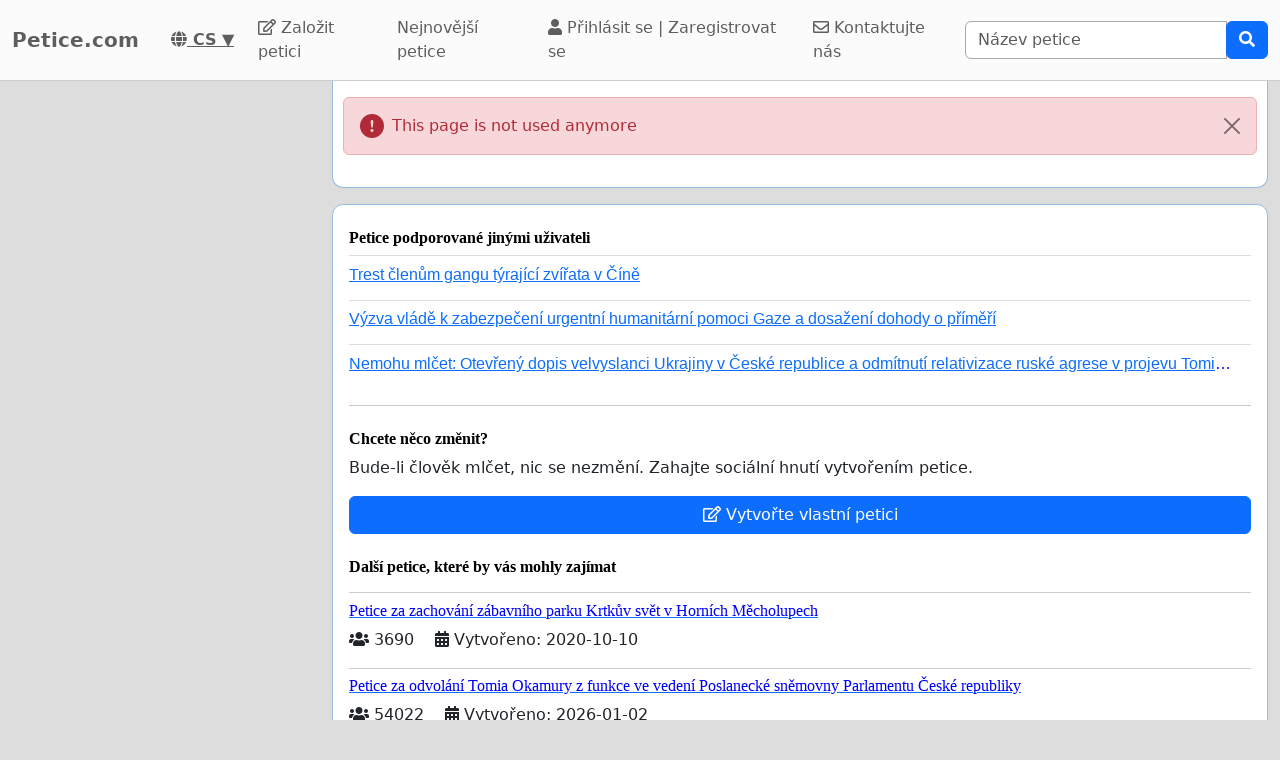

--- FILE ---
content_type: text/html; charset=utf-8
request_url: https://www.google.com/recaptcha/api2/aframe
body_size: 267
content:
<!DOCTYPE HTML><html><head><meta http-equiv="content-type" content="text/html; charset=UTF-8"></head><body><script nonce="U4uSx2-MUrV3YM4Ix7StYA">/** Anti-fraud and anti-abuse applications only. See google.com/recaptcha */ try{var clients={'sodar':'https://pagead2.googlesyndication.com/pagead/sodar?'};window.addEventListener("message",function(a){try{if(a.source===window.parent){var b=JSON.parse(a.data);var c=clients[b['id']];if(c){var d=document.createElement('img');d.src=c+b['params']+'&rc='+(localStorage.getItem("rc::a")?sessionStorage.getItem("rc::b"):"");window.document.body.appendChild(d);sessionStorage.setItem("rc::e",parseInt(sessionStorage.getItem("rc::e")||0)+1);localStorage.setItem("rc::h",'1769046726047');}}}catch(b){}});window.parent.postMessage("_grecaptcha_ready", "*");}catch(b){}</script></body></html>